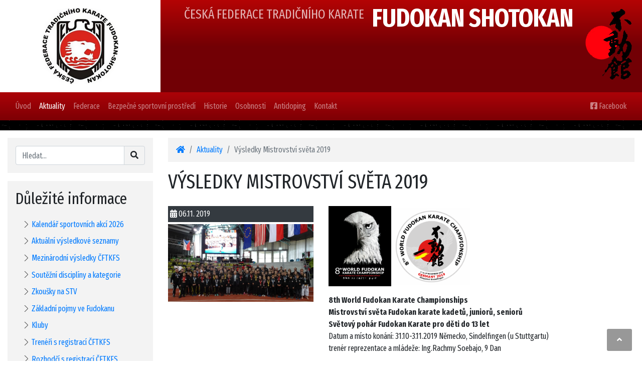

--- FILE ---
content_type: text/html; charset=UTF-8
request_url: https://www.fudokan.cz/vysledky-mistrovstvi-sveta-2019
body_size: 4728
content:

	<!DOCTYPE html>
<html class="no-js" lang="cs">

<head>
<meta http-equiv="Content-Type" content="text/html; charset=UTF-8">

<title>Výsledky Mistrovství světa 2019 | Česká federace tradičního karate Fudokan-Shotokan</title>

<meta name="viewport" content="width=device-width, initial-scale=1, shrink-to-fit=no">
<meta name="Description" content="Česká federace tradičního karate Fudokan-Shotokan">
<meta name="author" content="Milan Kolomý">
<meta name="robots" content="index, follow">
<link rel="Shortcut icon" href="https://www.fudokan.cz/favicon.ico" type="image/x-icon">

<link href="https://fonts.googleapis.com/css?family=Fira+Sans+Extra+Condensed:400,700&display=swap&subset=latin-ext" rel="stylesheet"> 

<link rel="stylesheet" href="https://www.fudokan.cz/doc/css/ico.min.css">
<link rel="Stylesheet" href="https://www.fudokan.cz/doc/addons/bootstrap4/css/bootstrap.min.css" type="text/css" media="screen">
<link rel="Stylesheet" href="https://www.fudokan.cz/doc/css/styles2.css?v=f7es6d4g6d546hf5d46h54df6t54h6df54t65j46d5f4t6j5d4" type="text/css" media="screen, projection, print">
<link rel="Stylesheet" href="https://www.fudokan.cz/doc/addons/magnific-popup/magnific-popup.css" type="text/css" media="screen">
<link rel="Stylesheet" href="https://www.fudokan.cz/doc/addons/smartmenus/jquery.smartmenus.bootstrap-4.css" type="text/css" media="screen">

<script type="text/javascript"  src="https://www.fudokan.cz/doc/js/jquery-3.4.1.min.js"></script>
<script type="text/javascript"  src="https://www.fudokan.cz/doc/js/popper.min.js"></script>
<script type="text/javascript"  src="https://www.fudokan.cz/doc/addons/bootstrap4/js/bootstrap.min.js"></script>
<script type="text/javascript"  src="https://www.fudokan.cz/doc/addons/magnific-popup/jquery.magnific-popup.min.js"></script>
<script type="text/javascript"  src="https://www.fudokan.cz/doc/addons/magnific-popup/jquery.magnific-popup.custom.js"></script>
<script type="text/javascript"  src="https://www.fudokan.cz/doc/addons/smartmenus/jquery.smartmenus.min.js"></script>
<script type="text/javascript"  src="https://www.fudokan.cz/doc/addons/smartmenus/jquery.smartmenus.bootstrap-4.min.js"></script>
<script type="text/javascript"  src="https://www.fudokan.cz/doc/js/custom.js?ver=46s46f65se46f546s46"></script>
</head>

<body>

<div id='up-banner'>
				<div class='container bg-white'> 
					<div class='row'>
					<div id="logo-box" class='col-xl-3 col-lg-3 col-md-6 text-center'>
						<a id="logo-box" href='https://www.fudokan.cz'><img src='https://www.fudokan.cz/doc/img/main/logo.png' alt='' class='img-fluid'></a>
					</div>
					<div class='col-xl-9 col-lg-9 col-md-6 bg-red'>
					<img id="logo-small" src='https://www.fudokan.cz/doc/img/main/logo.png' alt='' class='img-fluid'>
						<div class='ndps'>
							<span>ČESKÁ FEDERACE TRADIČNÍHO KARATE</span> <strong>FUDOKAN SHOTOKAN</strong>
						</div>
						<img src='https://www.fudokan.cz/doc/img/main/kaligrafie.png' alt='' class='img-fluid float-right'>
					</div>
					</div>
				</div>
			</div><div id='motive-head'>		<nav class="navbar navbar-expand-md navbar-dark bg-danger" id="main-nav">

			<div class="container">

				<div class="collapse navbar-collapse" id="navbarSupportedContent">

					<ul class="nav navbar-nav"><li class="nav-item mn1 first">
						<a class="nav-link" href="https://www.fudokan.cz/uvod" title="Úvod">
							Úvod
						</a></li>
<li class="nav-item mn2 active">
						<a class="nav-link" href="https://www.fudokan.cz/aktuality" title="Aktuality">
							Aktuality
						</a></li>
<li class="nav-item mn3">
						<a class="nav-link" href="https://www.fudokan.cz/federace" title="Federace">
							Federace
						</a></li>
<li class="nav-item mn4">
						<a class="nav-link" href="https://www.fudokan.cz/bezpecne-sportovni-prostredi" title="Bezpečné sportovní prostředí">
							Bezpečné sportovní prostředí
						</a></li>
<li class="nav-item mn5">
						<a class="nav-link" href="https://www.fudokan.cz/historie" title="Historie">
							Historie
						</a></li>
<li class="nav-item mn6">
						<a class="nav-link" href="https://www.fudokan.cz/osobnosti" title="Osobnosti">
							Osobnosti
						</a></li>
<li class="nav-item mn7">
						<a class="nav-link" href="https://www.fudokan.cz/antidoping" title="Antidoping">
							Antidoping
						</a></li>
<li class="nav-item mn8 last">
						<a class="nav-link" href="https://www.fudokan.cz/kontakt" title="Kontakt">
							Kontakt
						</a></li>
</ul>
					<ul class="navbar-nav ml-auto secondary-nav">
                              						<li class="nav-item">
                                   <!--a href="https://www.fudokan.cz/summer-karate-cup-2027" class="nav-link"><i class="fas fa-user"></i> Summer Karate Cup 2025</a-->
							<!--a href="https://www.fudokan.cz/vysledky-summer-karate-cup" class="nav-link"><i class="fas fa-user"></i> Výsledky Karate Cup 2024</a-->
                              </li>
						<li class="nav-item">
							<a href="https://www.facebook.com/traditionalfudokan/" class="nav-link"><i class="fab fa-facebook-square"></i> Facebook</a>
						</li>
					</ul>

				</div>
				<button class="navbar-toggler" type="button" data-toggle="collapse" data-target="#navbarSupportedContent" aria-controls="navbarSupportedContent" aria-expanded="false" aria-label="Toggle navigation">
					<span class="fas fa-bars"></span>
				</button>
			</div>
		</nav>
	</div>		<div id='obsah'>
			<div class='container main-container'>
				<div class='row'>
					<div class='col-md-4 col-lg-3'>
						<div class="cont-box bg-silver">
									<form action="https://www.fudokan.cz/vyhledavani">
			<div class="input-group">
				<input type="text" class="form-control" name="qstr" placeholder='Hledat...' aria-label="Recipient's username" aria-describedby="button-addon2">
				<div class="input-group-append">
					<button class="btn btn-outline-default" type='submit' id="button-addon2"><span class='fas fa-search'></span></button>
				</div>
			</div>
		</form>
							</div>
						<div class="cont-box bg-silver">
							<h2>Důležité informace</h2>
							<div id="left-menu" class="navbar navbar-expand-md">
								<div class="collapse navbar-collapse" id="navbarLeftMenu">
									<ul class="nav navbar-nav"><li class="nav-item mn1 first">
						<a class="nav-link" href="https://www.fudokan.cz/kalendar-sportovnich-akci-2026" title="Kalendář sportovních akcí 2026">
							Kalendář sportovních akcí 2026
						</a></li>
<li class="nav-item mn2">
						<a class="nav-link" href="https://www.fudokan.cz/aktualni-vysledkove-seznamy" title="Aktuální výsledkové seznamy">
							Aktuální výsledkové seznamy
						</a></li>
<li class="nav-item mn3">
						<a class="nav-link" href="https://www.fudokan.cz/mezinarodni-vysledky-cftkfs" title="Mezinárodní výsledky ČFTKFS">
							Mezinárodní výsledky ČFTKFS
						</a></li>
<li class="nav-item mn4">
						<a class="nav-link" href="https://www.fudokan.cz/soutezni-discipliny-a-kategorie" title="Soutěžní disciplíny a kategorie">
							Soutěžní disciplíny a kategorie
						</a></li>
<li class="nav-item mn5">
						<a class="nav-link" href="https://www.fudokan.cz/zkousky-na-stv" title="Zkoušky na STV">
							Zkoušky na STV
						</a></li>
<li class="nav-item mn6">
						<a class="nav-link" href="https://www.fudokan.cz/zakladni-pojmy-ve-fudokanu" title="Základní pojmy ve Fudokanu">
							Základní pojmy ve Fudokanu
						</a></li>
<li class="nav-item mn7">
						<a class="nav-link" href="https://www.fudokan.cz/kluby" title="Kluby">
							Kluby
						</a></li>
<li class="nav-item mn8">
						<a class="nav-link" href="https://www.fudokan.cz/treneri-s-registraci-cftkfs" title="Trenéři s registrací ČFTKFS">
							Trenéři s registrací ČFTKFS
						</a></li>
<li class="nav-item mn9">
						<a class="nav-link" href="https://www.fudokan.cz/rozhodci-s-registraci-cftkfs" title="Rozhodčí s registrací ČFTKFS">
							Rozhodčí s registrací ČFTKFS
						</a></li>
<li class="nav-item mn10">
						<a class="nav-link" href="https://www.fudokan.cz/zkusebni-komisari-s-registraci-cftkfs" title="Zkušební komisaři s registrací ČFTKFS">
							Zkušební komisaři s registrací ČFTKFS
						</a></li>
<li class="nav-item mn11">
						<a class="nav-link" href="https://www.fudokan.cz/reprezentace-cftkfs-2" title="Reprezentace ČFTKFS">
							Reprezentace ČFTKFS
						</a></li>
<li class="nav-item mn12">
						<a class="nav-link" href="https://www.fudokan.cz/talentovana-mladez-cftkfs" title="Talentovaná mládež ČFTKFS">
							Talentovaná mládež ČFTKFS
						</a></li>
<li class="nav-item mn13">
						<a class="nav-link" href="https://www.fudokan.cz/bodovani-a-nominace" title="Bodování a nominace">
							Bodování a nominace
						</a></li>
<li class="nav-item mn14 last">
						<a class="nav-link" href="https://www.fudokan.cz/fotogalerie" title="Fotogalerie">
							Fotogalerie
						</a></li>
</ul>								</div>
								<button class="navbar-toggler left-menu mt-2" type="button" data-toggle="collapse" data-target="#navbarLeftMenu" aria-controls="navbarLeftMenu" aria-expanded="false" aria-label="Toggle navigation">
									<span class="fas fa-bars"></span>
								</button>
							</div>
						</div>
					
						<div class='left-banners'>
													</div>
					
					</div>
					<div class='col-md-8 col-lg-9'>
						
			<nav aria-label="breadcrumb">
			<ol class="breadcrumb">
			<li class="breadcrumb-item"><a href='https://www.fudokan.cz'><i class='fas fa-home'></i></a></li><li class="breadcrumb-item"><a href="https://www.fudokan.cz/aktuality">Aktuality</a></li><li class="breadcrumb-item active" aria-current="page">Výsledky Mistrovství světa 2019</li></ol></nav><h1>Výsledky Mistrovství světa 2019</h1><div id="article-detail"><div class='row'><div class='col-sm-4'><div class='text-light p-1 bg-dark date'><i class='fas fa-calendar-alt'></i> 06.11. 2019</div><div class="main-foto">
							<a class='magnific-single' href="https://www.fudokan.cz/doc/data/img/full/5dc33ba8e7cc3.jpg">
								<img class='mt-1 img-fluid' src="https://www.fudokan.cz/doc/data/img/full/5dc33ba8e7cc3.jpg" alt="" />
							</a>
						</div></div><div class='col-sm-8'><div><p><img src="doc/file.php?file-type=image/jpeg&amp;file-path=img/full/5dc31f5d03347.jpg&amp;un=5dc31f6cbf8b3" alt="" width="125" height="160" /> <img src="doc/file.php?file-type=image/png&amp;file-path=img/full/5dc31fb633baa.png&amp;un=5dc31fb69fd4a" alt="" width="155" height="155" /></p>
<p><strong>8th World Fudokan Karate Championships<br />
Mistrovství světa Fudokan karate kadetů, juniorů, seniorů<br />
Světový pohár Fudokan Karate pro děti do 13 let</strong><br />
Datum a místo konání: 31.10-3.11.2019 Německo, Sindelfingen (u Stuttgartu)<br />
trenér reprezentace a mládeže: Ing.Rachmy Soebajo, 9 Dan<br />
&#160; <br />
<strong>Výsledky:</strong></p>
<p><strong>Světový pohár Fudokan karate dětí do 13 let - celkem 57 závodníků ČR<br />
Počet medailí celkem: 34<br />
7x zlato, 9x stříbro, 18x bronz</strong></p>
<p><strong>Mistrovství světa Fudokan karate kadetů, juniorů, seniorů, veteránů -celkem 55 závodníků ČR<br />
Počet medailí celkem: 19</strong><br />
<strong>3x zlato, 7x stříbro, 9x bronz</strong></p>
<p><a href="doc/file.php?file-type=image/jpeg&amp;file-path=img/full/5dc326779a282.jpg&amp;un=5dc326d099954" class="magnific-single"><img src="doc/file.php?file-type=image/jpeg&amp;file-path=img/full/5dc326779a282.jpg&amp;un=5dc326d099954" alt="" width="500" height="218" /></a><br />
&#160;</p>
<p><strong>VÝSLEDKY ČESKÉHO TÝMU: </strong></p>
<p><strong>WFF WORLD FUDOKAN CUP FOR CHILDREN<br />
Světový pohár Fudokan Karate dětí do 13 let- </strong></p>
<p>SPORT KARATE:<br />
Kategorie A chlapci 7 let a mladší skupina 9 – 6 kyu<br />
1.místo kata – Jan Roušal, Karate Teplice<br />
2.místo kata – Filip Červený, Fudokan Karate Brno<br />
3.místo kata – Jakub Urík, Akademie TKF Praha</p>
<p>FUDOKAN KARATE:<br />
Kategorie B dívky 2011-2010 <br />
3. místo kihon kumite – Klementin Nývltová, Sport Union Ústí<br />
SPORT KARATE:<br />
Kategorie B dívky 8 – 9 let skupina 9 – 6 kyu<br />
1. místo kata - Iveta Vondráková, Sport Union Ústí<br />
2. místo kata - Klementina Nývltová, Sport Union Ústí<br />
3. místo kata - Zuzana Vondráková, Sport Union Ústí</p>
<p>FUDOKAN KARATE:<br />
Kategorie B chlapci 2011-2010 skupina 9 – 7 kyu<br />
3. místo kata – Marek Pokorný, Fudokan Karate Brno<br />
2. místo kata tým - Filip Hartman, Jakub Urík, David Komínek, Akademie TKF Praha<br />
SPORT KARATE:<br />
Kategorie B chlapci 8 – 9 let skupina 9 – 6 kyu<br />
3. místo kata – Filip Hartman, Akademie TKF Praha<br />
2. místo kumite -35kg – Filip Matouš, KTK Olomouc</p>
<p>FUDOKAN KARATE:<br />
Kategorie C dívky 2009-2008 skupina 6 – 5 kyu<br />
2. místo kata - Karolína Miková, Karate Bystrc Brno</p>
<p>SPORT KARATE:<br />
Kategorie C dívky 10-11 let skupina 5 kyu - Dan<br />
3. místo kata - Karolína Miková, Karate Bystrc Brno</p>
<p>FUDOKAN KARATE:<br />
Kategorie C chlapci 2009-2008 skupina 9 – 7 kyu<br />
2. místo kata tým - Adam Kingham, Jakub Slaba, Michael Gondek, Akademie TKF Praha</p>
<p>SPORT KARATE:<br />
Kategorie C chlapci 10-11 let skupina 9 – 6 kyu<br />
1. místo kata – Jiří Roušal, Karate Teplice<br />
2. místo kata – Daniel Kučerovský, Fudokan Karate Brno<br />
Kategorie C chlapci 2009-2008 skupina 3 kyu-Dan<br />
3. místo kata Teodor Brančík, Fudokan Karate Brno<br />
SPORT KARATE:<br />
Kategorie C chlapci 10-11 let skupina 5 kyu-Dan<br />
3.místo kata – Ondřej Linc, Karate Teplice<br />
2.místo kumite -40kg – Petr Dítě, KTK Olomouc</p>
<p>FUDOKAN KARATE:<br />
Kategorie D dívky 2007-2006 skupina 6- 5 kyu<br />
3. místo kata – Kateřina Kořenová, EHK Ústí<br />
1. místo kata tým – Barbora Staníčková, Eliška Smetanová, Adéla Kadlecová, Fudokan Karate Brno<br />
3. místo jyu ippon kumite tým – Barbora Staníčková, Eliška Smetanová, Adéla Kadlecová, Fudokan Karate Brno<br />
SPORT KARATE:	<br />
Kategorie D dívky 12-13 let skupina 9 – 6 kyu<br />
1. místo kata – Kateřina Kořenová, EHK Ústí<br />
3. místo kata – Karolína Kosová, EHK Ústí<br />
Kategorie D dívky 12-13 let skupina 5 kyu - Dan<br />
1. místo kata – Adéla Čepičková, Sport Union Ústí<br />
3. místo kata - Eliška Smetanová, Fudokan Karate Brno<br />
3. místo kumite -42kg– Klára Škařupová, KTK Olomouc</p>
<p>SPORT KARATE:	<br />
Kategorie D chlapci 12-13 let skupina 9 – 6 kyu<br />
3.místo kumite -50kg – Martin Zachoval , KTK Olomouc<br />
3.místo kata – Martin Zachoval, KTK Olomouc</p>
<p>Kategorie D chlapci 12-13 let skupina 5 kyu – Dan<br />
1.místo kumite -42kg - Viktor Škařupa, KTK Olomouc  <br />
2. místo kata – Kimi Zita, Sport Union Ústí<br />
3. místo kata – Petr Peterka, Sport Union Ústí<br />
3. místo kumite -45kg - David Brtník ,Karate Bystrc Brno<br />
3. místo kumite -50 kg - Albert Schwanzer,Karate Bystrc Brno</p>
<p><strong><a href="doc/file.php?file-type=image/jpeg&amp;file-path=img/full/5dc33743b5962.jpg&amp;un=5dc337442c8e0" class="magnific-single"><img src="doc/file.php?file-type=image/jpeg&amp;file-path=img/full/5dc33743b5962.jpg&amp;un=5dc337442c8e0" alt="" width="500" height="242" /></a><br />
</strong></p>
<p><strong><br />
WFF WORLD FUDOKAN CHAMPIONSHIPS<br />
Mistrovství světa Fudokan karate – kadet-junior-senior</strong><br />
&#160;</p>
<p>SPORT KARATE:<br />
Kategorie kadet 2005-2004<br />
3. místo kata –Matěj Pavel, Sport Union Ústí<br />
3. místo kata - Lukáš Kawulok, Fudokan Karate Brno</p>
<p>FUDOKAN KARATE:<br />
Kategorie Junior 2003-2002-2001 <br />
2. místo kata tým ženy– Tereza Staníčková, Simona Trtílková, Tereza Křivánková, Fudokan Karate Brno<br />
1. místo kata – Pavel Kučera, Fudokan Karate Brno<br />
4. místo enbu mix – Simona Trtílková, Jakub Richter, Fudokan Karate Brno<br />
4. místo enbu muži – Filip Smíšek, Teodor Mišun, Fudokan Karate Brno<br />
SPORT KARATE:<br />
Kategorie Junior 16-17 let<br />
3. místo kata - Simona Trtílková, Fudokan Karate Brno<br />
3. místo kumite – Vojtěch Malecha, Akademie TKF Praha <br />
3. místo kata tým - Jindřiška Jermářová, Michaela Kutnohorská, Adéla Kolářová, Akademie TKF Praha<br />
3. místo kata – Michael Hecht, KTK Olomouc</p>
<p>Kategorie Junior 2000-1999<br />
2. místo enbu mix – Michaela Kutnohorská, Tomáš Kutnohorský, Akademie TKF Praha<br />
3. místo enbu mix – Vít Kučerovský, Tereza Křivánková, Fudokan Karate Brno <br />
4. místo enbu muži – Tomáš Zummer, Jan Mackovčak, Akademie TKF Praha<br />
SPORT KARATE:<br />
Kategorie Junior 18-20 let<br />
2.místo kata tým - Jan Mackovčak, Tomáš Zummer, Tomáš Kutnohorský, Akademie TKF Praha</p>
<p>FUDOKAN KARATE<br />
Kategorie Senior mladší 21-34<br />
3. místo kumite tým -  Ladislav Tranta, Karel Minichbauer, Robin Šimánek, Akademie TKF Praha</p>
<p>FUDOKAN KARATE<br />
Kategorie Senior starší 35-49<br />
1.místo kata tým- Martin Staníček, Václav Cetl, Rostislav Hrubý, <br />
4.místo enbu - Martin Staníček, Václav Cetl<br />
Fudokan Karate Brno<br />
SPORT KARATE<br />
Kategorie Masters (35-50)<br />
2. místo kata muži – Pavel Schwanzer, Karate Bystrc Brno<br />
1. místo kata tým ženy– Lenka Vinšová, Simona Trtílková, Štěpánka Jalovecká, EHK Ústí</p>
<p>FUDOKAN KARATE <br />
Kategorie Veterans +50<br />
2. místo fukugo - Martin Pokorný, Karate Bystrc Brno <br />
2. místo kumite - Martin Pokorný, Karate Bystrc Brno <br />
SPORT KARATE<br />
Kategorie Veterans +50<br />
2. místo kata – Josef Rajchert, Sport Union Ústí</p>
<p><a href="doc/file.php?file-type=image/jpeg&amp;file-path=img/full/5dc334f7b0aae.jpg&amp;un=5dc3351b0c7a7" class="magnific-single"><img src="doc/file.php?file-type=image/jpeg&amp;file-path=img/full/5dc334f7b0aae.jpg&amp;un=5dc3351b0c7a7" alt="" width="500" height="493" /></a>&#160;</p></div></div></div>					</div>
				</div>
			</div>
		</div>
			<footer class="container-fluid">

			<div class="container">
			
						<p>&copy;2011 - 2026 Česká federace tradičního karate Fudokan-Shotokan</p>
					
			</div>
		</footer>

		<a href="#" class="scrollup"><span class="fas fa-angle-up"></span></a>

</body>
</html>


--- FILE ---
content_type: text/css
request_url: https://www.fudokan.cz/doc/css/styles2.css?v=f7es6d4g6d546hf5d46h54df6t54h6df54t65j46d5f4t6j5d4
body_size: 1837
content:
body, html {
    height: 100%;
    font-family: 'Fira Sans Extra Condensed', sans-serif;
    background-image: url(../img/main/bg.gif);
}

html, #home-circle p {
    color: #323232;
}

/* bílá */

.tmp {
    color: #fff;
}

h1 {
    margin-top: 1rem;
    margin-bottom: 1.5rem;
    text-transform: uppercase;
}

h3 {
    font-size: 130%;
}

.container {
    max-width: 1600px;
}

section {
    padding: 3rem;
}

#up-banner, #up-banner .bg-red{
    /* Permalink - use to edit and share this gradient: https://colorzilla.com/gradient-editor/#b40404+0,730005+50,710006+100 */
    background: #b40404;
    /* Old browsers */
    background: -moz-linear-gradient(top, #b40404 0%, #730005 50%, #710006 100%);
    /* FF3.6-15 */
    background: -webkit-linear-gradient(top, #b40404 0%, #730005 50%, #710006 100%);
    /* Chrome10-25,Safari5.1-6 */
    background: linear-gradient(to bottom, #b40404 0%, #730005 50%, #710006 100%);
    /* W3C, IE10+, FF16+, Chrome26+, Opera12+, Safari7+ */
    filter: progid:DXImageTransform.Microsoft.gradient( startColorstr='#b40404', endColorstr='#710006', GradientType=0);
    /* IE6-9 */
}
#up-banner [class*="col-"]{
    padding-top:1rem;
    padding-bottom:1rem;
}
.left_box{
    float:left !important;
    margin-right:1rem;
    margin-bottom:0.5rem;
}
.right_box{
    float:right !important;
    margin-left:1rem;
    margin-bottom:0.5rem;
}
#up-banner .ndps{
    color:rgba(255, 255, 255, 0.7);
    font-size:160%;
    padding:0 2rem;
}
#up-banner .ndps strong{
    color:rgba(255, 255, 255, 1);
    font-size:200%;
    line-height: 0.8;
}
#up-banner span, #up-banner strong{
    display: block;
    float:left;
    line-height: 1;
}
#up-banner span{
    padding-right:1rem;
}
.bg-silver {
    background-color: rgb(243, 243, 243);
}

.bg-white {
    background-color: #fff;
}

footer {
    color: rgba(255, 255, 255, 0.7);
    margin-top:1rem;
}

.btn-xl {
    font-size: 140%;
    padding: 0.8rem 1.2rem;
}

.scrollup {
    z-index: 1000;
    padding: 10px 20px;
    position: fixed;
    bottom: 20px;
    right: 20px;
    background-color: #000;
    opacity: 0.4;
    color: #fff;
    filter: alpha(opacity=40);
}

.file-items a {
    font-weight: bold;
}

.file-items p {
    line-height: 1.4;
    display: block;
    background: #f7f7f7;
    padding: 1rem 2rem;
}

.file-items span {
    color: rgba(0, 0, 0, 0.3);
    font-size: 90%;
    margin-left: 20px;
}

.file-items .ndps {
    font-size: 200%;
}

.file-items .ndps-group {
    font-size: 140%;
    font-weight: bold;
    margin-top: 2rem;
}

.photos-list .obsah, .photos .item, .scrollup {
    -webkit-border-radius: 3px;
    -moz-border-radius: 3px;
    border-radius: 3px;
}

.photos .item p {
    line-height: 1;
    margin: 0.5rem 0;
}

.breadcrumb {
    background: rgb(243, 243, 243);
    border-radius: 0;
}

.scrollup:hover {
    opacity: 1;
    filter: alpha(opacity=100);
}

.left-banners .bnr {
    text-align: center;
    background: rgb(243, 243, 243);
    margin-bottom: 0.5rem;
}

.photos .item, .photos-list .obsah {
    overflow: hidden;
    text-align: center;
    background: rgb(241, 241, 241);
    margin-bottom: 1em;
    padding: 5px 0;
}

.photos-list h2 {
    font-size: 120%;
}

#CSSliderBS-container .img-container {
    display: block;
    height: 50vh;
    overflow: hidden;
}

#main-nav .nav-item.first a {
    padding-left: 0;
}

.secondary-nav .nav-item:last-child a {
    padding-right: 0;
}

#c-calendar table {
    width: 100%;
}

#c-calendar table td, #c-calendar table th {
    text-align: center;
}

#c-calendar .btn {
    background: #fff;
}

#c-calendar table a {
    display: block;
    padding: 0.8rem 0;
    background: #fff;
}

.cont-box {
    padding: 1rem;
    margin-bottom: 1rem;
}

#article-list .row {
    margin-bottom: 1rem;
    border-bottom: 1px solid #f3f3f3;
    padding-bottom: 1rem;
}

#article-list .row:last-child {
    border: 0;
}

#article-list h2 {
    line-height: 1;
}

#article-list p {
    line-height: 1.3;
}

#calendar-federation .row {
    border-top: 1px solid #fff;
    padding: 10px 0;
}

.main-container {
    background: #fff;
    padding-top: 15px;
    padding-bottom: 15px;
}

#left-menu li.nav-item a{
    padding:0.3rem 1rem;
    background:url(../img/main/li.png) no-repeat 0 0.6rem;
}

#left-menu li{
     display: block;
     width: 100%;
}

#main-nav {
    /* Permalink - use to edit and share this gradient: https://colorzilla.com/gradient-editor/#ac0308+0,7d0004+100 */
    background: #ac0308;
    /* Old browsers */
    background: -moz-linear-gradient(top, #ac0308 0%, #7d0004 100%);
    /* FF3.6-15 */
    background: -webkit-linear-gradient(top, #ac0308 0%, #7d0004 100%);
    /* Chrome10-25,Safari5.1-6 */
    background: linear-gradient(to bottom, #ac0308 0%, #7d0004 100%);
    /* W3C, IE10+, FF16+, Chrome26+, Opera12+, Safari7+ */
    filter: progid:DXImageTransform.Microsoft.gradient( startColorstr='#ac0308', endColorstr='#7d0004', GradientType=0);
    /* IE6-9 */
}

/*
#top-nav .nav-item a{
    padding-left:32px;
    margin-left:10px;
}
#top-nav .nav-item.mn1 a{
    background:url(../img/main/soustredeni.svg) no-repeat center left;
    background-size: 25px 30px;
}
#top-nav .nav-item.mn2 a{
    background:url(../img/main/cup.svg) no-repeat center left;
    background-size: 25px 25px;
}
#top-nav .nav-item.mn3 a{
    background:url(../img/main/karate.svg) no-repeat center left;
    background-size: 25px 25px;
}
*/

#motive-head {
    margin-bottom: 20px;
}

#jssor_1 {
    margin-bottom: 1rem;
}

.srchstext {
    background: #f8f400;
}

.btn.btn-outline-default {
    border-color: #ced4da;
}

.btn.btn-outline-default:hover {
    background-color: #fff;
}

.text-decoration-underline {
    text-decoration: underline;
}

#logo-small{
    border:4px solid #fff;
    width:70px;
    margin-top:-15px;
    margin-left:-14px;
    margin-bottom:-15px;
    margin-right:15px;
    float: left;
    display:none;
}

@media (max-width: 575.98px) {  
    #up-banner .ndps{
        font-size:60%;
    }
    #up-banner img.float-right{
        display: none;
    }
    .navbar-toggler{
        position:absolute;
        top:-3.3rem;
        right:1rem;
    }
    .navbar-toggler.left-menu{
        right:0;
    }
    #logo-box{
        display: none;
    }
    #logo-small{
        display: block;
    }
    #up-banner [class*="col-"]{
        padding-bottom: 13px;
    }
}

/* Small devices (landscape phones, 576px and up) */

@media  (min-width: 576px) and (max-width: 767.98px) {
    #up-banner .ndps{
        font-size:100%;
    }
    #up-banner img.float-right{
        display: none;
    }
    .navbar-toggler{
        position:absolute;
        top:-3.3rem;
        right:1rem;
    }
    .navbar-toggler.left-menu{
        right:0;
    }
    #logo-box{
        display: none;
    }
    #logo-small{
        display: block;
    }
    #up-banner [class*="col-"]{
        padding-bottom: 13px;
    }
}


/* Medium devices (tablets, 768px and up) */

@media (min-width: 768px) and (max-width: 991.98px) {
    
}

/* Large devices (desktops, 992px and up) */

@media (min-width: 992px) and (max-width: 1199.98px) {
    
}

/* Extra large devices (large desktops, 1200px and up) */

@media (min-width: 1200px) {}

/*
@media (max-width: 575.98px) {    body{background: pink;}}
@media (min-width: 576px) and (max-width: 767.98px) {    body{background: gray;}}
@media (min-width: 768px) and (max-width: 991.98px) {    body{background: gold;}}
@media (min-width: 992px) and (max-width: 1199.98px) {    body{background: blue;}}
@media (min-width: 1200px) {    body{background: red;}}
*/

--- FILE ---
content_type: application/javascript
request_url: https://www.fudokan.cz/doc/addons/magnific-popup/jquery.magnific-popup.custom.js
body_size: 670
content:
    // Překlad CZ
    $.extend(true, $.magnificPopup.defaults, {
      tClose: 'Zavřít (Esc)', // Alt text on close button
      tLoading: 'Nahrávám...', // Text that is displayed during loading. Can contain %curr% and %total% keys
      gallery: {
        tPrev: 'Předchozí (Levá šipka)', // Alt text on left arrow
        tNext: 'Další (Pravá šipka)', // Alt text on right arrow
        tCounter: '%curr% z %total%' // Markup for "1 of 7" counter
      },
      image: {
        tError: '<a href="%url%">Obrázek</a> se nepodařilo načíst.' // Error message when image could not be loaded
      },
      ajax: {
        tError: '<a href="%url%">Obsah</a> se nepodařilo načíst.' // Error message when ajax request failed
      }
    });

    function magnificPopupLoad()
    {
      // Třída pro single obrázek
      $('.magnific-single').magnificPopup({
        type:'image', 
        image: {
            titleSrc: 'title'
        },
        mainClass: 'mfp-with-zoom',
        zoom: {
            enabled: true, 
            duration: 300, // duration of the effect, in milliseconds
            easing: 'ease-in-out', // CSS transition easing function
            opener: function(openerElement) {
              return openerElement.is('img') ? openerElement : openerElement.find('img');
            }
        }
    });
    
    //Třída pro galerii
    $('.magnific-gallery').each(function() { // the containers for all your galleries
        $(this).magnificPopup({
            delegate: 'a', // the selector for gallery item
            type: 'image',
            gallery: {
                enabled:true
            },
            image: {
                titleSrc: 'title'
            },
            mainClass: 'mfp-with-zoom',
            zoom: {
                enabled: true, 
                duration: 300, // duration of the effect, in milliseconds
                easing: 'ease-in-out', // CSS transition easing function
                opener: function(openerElement) {
                  return openerElement.is('img') ? openerElement : openerElement.find('img');
                }
            }
        });
    });
    }
    
    
    $(document).ready(function() {
      magnificPopupLoad();   
    });
    
    

--- FILE ---
content_type: application/javascript
request_url: https://www.fudokan.cz/doc/js/custom.js?ver=46s46f65se46f546s46
body_size: 795
content:
$(function () {
	$('a[href*="#"]:not([href="#"])').click(function () {
		if (location.pathname.replace(/^\//, '') == this.pathname.replace(/^\//, '') && location.hostname == this.hostname) {

			var target = $(this.hash);
			target = target.length ? target : $('[name=' + this.hash.slice(1) + ']');
			if (target.length) {
				$('html,body').animate({
					scrollTop: target.offset().top
				}, 1000);
				$('[data-toggle="dropdown"]').parent().removeClass('open');
				return false;
			}
		}
	});
});

$(document).ready(function () {

	$(window).scroll(function () {
		if ($(this).scrollTop() > 100) {
			$('.scrollup').fadeIn();
		} else {
			$('.scrollup').fadeOut();
		}
	});

	$('.scrollup').click(function () {
		$("html, body").animate({
			scrollTop: 0
		}, 600);
		return false;
	});
});

/**
 * Odslání formuláře AJAXem
 * 
 * @param {string} id_output 
 * @param {*} ajax_file_url 
 * @param {*} post_data 
 */
function dataAjax(ajax_file_url, post_data, handleData)
{	
	if(post_data instanceof FormData)
	{
		$.ajax({
			url: ajax_file_url,
			type: 'post',
			data: post_data,
			cache: false,
		    contentType: false,
		    processData: false,
			success: function(data) {
				handleData(data); 
			   }
		});	
	}
	else
	{
		$.ajax({
			url: ajax_file_url, 
			type:'post',
			data: post_data, 
			cache: false,
			success: function(data) {
				handleData(data); 
			   }
		});	
    }	
}

$(function() { 
	$.fn.formParams = function(jsonString) {
		var obj = $(this);
		/* ADD FILE TO PARAM AJAX */
		var formData = new FormData();
		$.each($(obj).find("input[type='file']"), function(i, tag) {
			$.each($(tag)[0].files, function(i, file) {
				formData.append(tag.name, file);
			});
		});
		var params = $(obj).serializeArray();
		$.each(params, function (i, val) {
			formData.append(val.name, val.value);
		});
		
		if (typeof jsonString == 'string' || jsonString instanceof String)
		{
			$.each(JSON.parse(jsonString), function(k, v) {
		        formData.append(k, v);
		    });
		}
		return formData;
	}
});

function addPreload($target)
{
    $target.prepend("<span class='spinner-border spinner-border-sm'></span>");
    $target.attr("disabled", true);
}

function removePreload($target)
{
    $target.attr("disabled", false);
    $target.find('span.spinner-border').remove();
}